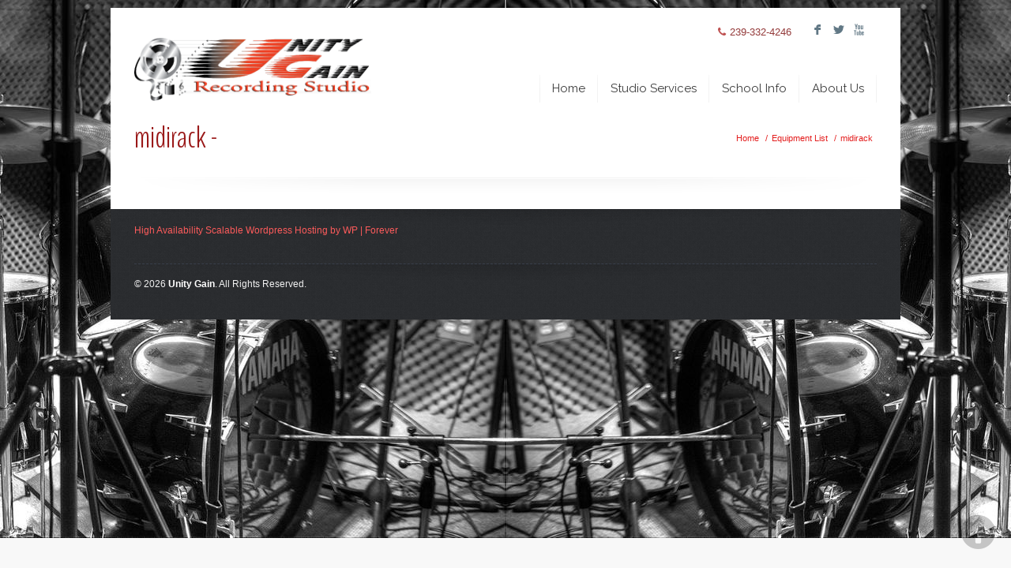

--- FILE ---
content_type: text/html; charset=UTF-8
request_url: https://www.unitygain.com/equipment-list/midirack/
body_size: 9662
content:
<!DOCTYPE html>
<!--[if lt IE 7 ]><html class="ie ie6" lang="en"> <![endif]-->
<!--[if IE 7 ]><html class="ie ie7" lang="en"> <![endif]-->
<!--[if IE 8 ]><html class="ie ie8" lang="en"> <![endif]-->
<!--[if (gte IE 9)|!(IE)]><!--><html lang="en-US"> <!--<![endif]-->

<!-- head -->
<head>

<!-- meta -->
<meta charset="UTF-8" />
<meta http-equiv="X-UA-Compatible" content="IE=9" />
<meta name="viewport" content="width=device-width, initial-scale=1, maximum-scale=1">
<title>midirack -Unity Gain</title>

<!-- stylesheet -->
<link rel="stylesheet" href="https://www.unitygain.com/wp-content/themes/pindol/style.css" media="all" />
<link rel="stylesheet" href="https://www.unitygain.com/wp-content/themes/pindol/js/fancybox/jquery.fancybox-1.3.4.css?ver=1.5.2" media="all" />
<link rel="stylesheet" href="https://www.unitygain.com/wp-content/themes/pindol/css/responsiveslides.css?ver=1.5.2" media="all" />
<link rel="stylesheet" href="https://www.unitygain.com/wp-content/themes/pindol/css/jcarousel/skin.css?ver=1.5.2" media="all" />
<link rel="stylesheet" href="https://www.unitygain.com/wp-content/themes/pindol/css/ui/jquery.ui.all.css?ver=1.5.2" media="all" />
<link rel="stylesheet" href="https://www.unitygain.com/wp-content/themes/pindol/css/responsive.css?ver=1.5.2" media="all" />
<link rel="stylesheet" href="https://www.unitygain.com/wp-content/themes/pindol/css/skins/red/images.css?ver=1.5.2" media="all" />
<link rel="stylesheet" href="https://www.unitygain.com/wp-content/themes/pindol/css/skins/red/style.css?ver=1.5.2" media="all" />
<link rel="stylesheet" href="https://www.unitygain.com/wp-content/themes/pindol/style.php?ver=1.5.2" media="all" />
<link rel="stylesheet" href="https://fonts.googleapis.com/css?family=Raleway:300,400,400italic,700" >
<link rel="stylesheet" href="https://fonts.googleapis.com/css?family=BenchNine:300,400,400italic,700" >
<link rel="stylesheet" href="https://fonts.googleapis.com/css?family=Patua+One" >

<!-- wp_head() -->
<link rel="shortcut icon" href="https://www.unitygain.com/wp-content/themes/pindol/images/favicon.ico" type="image/x-icon" />	


<meta name='robots' content='index, follow, max-image-preview:large, max-snippet:-1, max-video-preview:-1' />

	<!-- This site is optimized with the Yoast SEO plugin v20.7 - https://yoast.com/wordpress/plugins/seo/ -->
	<link rel="canonical" href="https://www.unitygain.com/equipment-list/midirack/" />
	<meta property="og:locale" content="en_US" />
	<meta property="og:type" content="article" />
	<meta property="og:title" content="midirack -" />
	<meta property="og:url" content="https://www.unitygain.com/equipment-list/midirack/" />
	<meta property="og:site_name" content="Unity Gain" />
	<meta property="og:image" content="https://www.unitygain.com/equipment-list/midirack" />
	<meta property="og:image:width" content="700" />
	<meta property="og:image:height" content="525" />
	<meta property="og:image:type" content="image/jpeg" />
	<script type="application/ld+json" class="yoast-schema-graph">{"@context":"https://schema.org","@graph":[{"@type":"WebPage","@id":"https://www.unitygain.com/equipment-list/midirack/","url":"https://www.unitygain.com/equipment-list/midirack/","name":"midirack -","isPartOf":{"@id":"https://www.unitygain.com/#website"},"primaryImageOfPage":{"@id":"https://www.unitygain.com/equipment-list/midirack/#primaryimage"},"image":{"@id":"https://www.unitygain.com/equipment-list/midirack/#primaryimage"},"thumbnailUrl":"https://www.unitygain.com/wp-content/uploads/2013/05/midirack.jpg","datePublished":"2013-05-24T00:20:03+00:00","dateModified":"2013-05-24T00:20:03+00:00","breadcrumb":{"@id":"https://www.unitygain.com/equipment-list/midirack/#breadcrumb"},"inLanguage":"en-US","potentialAction":[{"@type":"ReadAction","target":["https://www.unitygain.com/equipment-list/midirack/"]}]},{"@type":"ImageObject","inLanguage":"en-US","@id":"https://www.unitygain.com/equipment-list/midirack/#primaryimage","url":"https://www.unitygain.com/wp-content/uploads/2013/05/midirack.jpg","contentUrl":"https://www.unitygain.com/wp-content/uploads/2013/05/midirack.jpg","width":700,"height":525},{"@type":"BreadcrumbList","@id":"https://www.unitygain.com/equipment-list/midirack/#breadcrumb","itemListElement":[{"@type":"ListItem","position":1,"name":"Home","item":"https://www.unitygain.com/"},{"@type":"ListItem","position":2,"name":"Equipment List","item":"https://www.unitygain.com/equipment-list/"},{"@type":"ListItem","position":3,"name":"midirack"}]},{"@type":"WebSite","@id":"https://www.unitygain.com/#website","url":"https://www.unitygain.com/","name":"Unity Gain","description":"A Full Service Recording Studio","potentialAction":[{"@type":"SearchAction","target":{"@type":"EntryPoint","urlTemplate":"https://www.unitygain.com/?s={search_term_string}"},"query-input":"required name=search_term_string"}],"inLanguage":"en-US"}]}</script>
	<!-- / Yoast SEO plugin. -->


<link rel="alternate" type="application/rss+xml" title="Unity Gain &raquo; Feed" href="https://www.unitygain.com/feed/" />
<link rel="alternate" type="application/rss+xml" title="Unity Gain &raquo; Comments Feed" href="https://www.unitygain.com/comments/feed/" />
<link rel="alternate" type="application/rss+xml" title="Unity Gain &raquo; midirack Comments Feed" href="https://www.unitygain.com/equipment-list/midirack/feed/" />
<script type="text/javascript">
window._wpemojiSettings = {"baseUrl":"https:\/\/s.w.org\/images\/core\/emoji\/14.0.0\/72x72\/","ext":".png","svgUrl":"https:\/\/s.w.org\/images\/core\/emoji\/14.0.0\/svg\/","svgExt":".svg","source":{"concatemoji":"https:\/\/www.unitygain.com\/wp-includes\/js\/wp-emoji-release.min.js?ver=6.2"}};
/*! This file is auto-generated */
!function(e,a,t){var n,r,o,i=a.createElement("canvas"),p=i.getContext&&i.getContext("2d");function s(e,t){p.clearRect(0,0,i.width,i.height),p.fillText(e,0,0);e=i.toDataURL();return p.clearRect(0,0,i.width,i.height),p.fillText(t,0,0),e===i.toDataURL()}function c(e){var t=a.createElement("script");t.src=e,t.defer=t.type="text/javascript",a.getElementsByTagName("head")[0].appendChild(t)}for(o=Array("flag","emoji"),t.supports={everything:!0,everythingExceptFlag:!0},r=0;r<o.length;r++)t.supports[o[r]]=function(e){if(p&&p.fillText)switch(p.textBaseline="top",p.font="600 32px Arial",e){case"flag":return s("\ud83c\udff3\ufe0f\u200d\u26a7\ufe0f","\ud83c\udff3\ufe0f\u200b\u26a7\ufe0f")?!1:!s("\ud83c\uddfa\ud83c\uddf3","\ud83c\uddfa\u200b\ud83c\uddf3")&&!s("\ud83c\udff4\udb40\udc67\udb40\udc62\udb40\udc65\udb40\udc6e\udb40\udc67\udb40\udc7f","\ud83c\udff4\u200b\udb40\udc67\u200b\udb40\udc62\u200b\udb40\udc65\u200b\udb40\udc6e\u200b\udb40\udc67\u200b\udb40\udc7f");case"emoji":return!s("\ud83e\udef1\ud83c\udffb\u200d\ud83e\udef2\ud83c\udfff","\ud83e\udef1\ud83c\udffb\u200b\ud83e\udef2\ud83c\udfff")}return!1}(o[r]),t.supports.everything=t.supports.everything&&t.supports[o[r]],"flag"!==o[r]&&(t.supports.everythingExceptFlag=t.supports.everythingExceptFlag&&t.supports[o[r]]);t.supports.everythingExceptFlag=t.supports.everythingExceptFlag&&!t.supports.flag,t.DOMReady=!1,t.readyCallback=function(){t.DOMReady=!0},t.supports.everything||(n=function(){t.readyCallback()},a.addEventListener?(a.addEventListener("DOMContentLoaded",n,!1),e.addEventListener("load",n,!1)):(e.attachEvent("onload",n),a.attachEvent("onreadystatechange",function(){"complete"===a.readyState&&t.readyCallback()})),(e=t.source||{}).concatemoji?c(e.concatemoji):e.wpemoji&&e.twemoji&&(c(e.twemoji),c(e.wpemoji)))}(window,document,window._wpemojiSettings);
</script>
<style type="text/css">
img.wp-smiley,
img.emoji {
	display: inline !important;
	border: none !important;
	box-shadow: none !important;
	height: 1em !important;
	width: 1em !important;
	margin: 0 0.07em !important;
	vertical-align: -0.1em !important;
	background: none !important;
	padding: 0 !important;
}
</style>
	<link rel='stylesheet' id='wp-block-library-css' href='https://www.unitygain.com/wp-includes/css/dist/block-library/style.min.css?ver=225ef58530c6e8207ae4d9c9a55c90ea' type='text/css' media='all' />
<link rel='stylesheet' id='classic-theme-styles-css' href='https://www.unitygain.com/wp-includes/css/classic-themes.min.css?ver=225ef58530c6e8207ae4d9c9a55c90ea' type='text/css' media='all' />
<style id='global-styles-inline-css' type='text/css'>
body{--wp--preset--color--black: #000000;--wp--preset--color--cyan-bluish-gray: #abb8c3;--wp--preset--color--white: #ffffff;--wp--preset--color--pale-pink: #f78da7;--wp--preset--color--vivid-red: #cf2e2e;--wp--preset--color--luminous-vivid-orange: #ff6900;--wp--preset--color--luminous-vivid-amber: #fcb900;--wp--preset--color--light-green-cyan: #7bdcb5;--wp--preset--color--vivid-green-cyan: #00d084;--wp--preset--color--pale-cyan-blue: #8ed1fc;--wp--preset--color--vivid-cyan-blue: #0693e3;--wp--preset--color--vivid-purple: #9b51e0;--wp--preset--gradient--vivid-cyan-blue-to-vivid-purple: linear-gradient(135deg,rgba(6,147,227,1) 0%,rgb(155,81,224) 100%);--wp--preset--gradient--light-green-cyan-to-vivid-green-cyan: linear-gradient(135deg,rgb(122,220,180) 0%,rgb(0,208,130) 100%);--wp--preset--gradient--luminous-vivid-amber-to-luminous-vivid-orange: linear-gradient(135deg,rgba(252,185,0,1) 0%,rgba(255,105,0,1) 100%);--wp--preset--gradient--luminous-vivid-orange-to-vivid-red: linear-gradient(135deg,rgba(255,105,0,1) 0%,rgb(207,46,46) 100%);--wp--preset--gradient--very-light-gray-to-cyan-bluish-gray: linear-gradient(135deg,rgb(238,238,238) 0%,rgb(169,184,195) 100%);--wp--preset--gradient--cool-to-warm-spectrum: linear-gradient(135deg,rgb(74,234,220) 0%,rgb(151,120,209) 20%,rgb(207,42,186) 40%,rgb(238,44,130) 60%,rgb(251,105,98) 80%,rgb(254,248,76) 100%);--wp--preset--gradient--blush-light-purple: linear-gradient(135deg,rgb(255,206,236) 0%,rgb(152,150,240) 100%);--wp--preset--gradient--blush-bordeaux: linear-gradient(135deg,rgb(254,205,165) 0%,rgb(254,45,45) 50%,rgb(107,0,62) 100%);--wp--preset--gradient--luminous-dusk: linear-gradient(135deg,rgb(255,203,112) 0%,rgb(199,81,192) 50%,rgb(65,88,208) 100%);--wp--preset--gradient--pale-ocean: linear-gradient(135deg,rgb(255,245,203) 0%,rgb(182,227,212) 50%,rgb(51,167,181) 100%);--wp--preset--gradient--electric-grass: linear-gradient(135deg,rgb(202,248,128) 0%,rgb(113,206,126) 100%);--wp--preset--gradient--midnight: linear-gradient(135deg,rgb(2,3,129) 0%,rgb(40,116,252) 100%);--wp--preset--duotone--dark-grayscale: url('#wp-duotone-dark-grayscale');--wp--preset--duotone--grayscale: url('#wp-duotone-grayscale');--wp--preset--duotone--purple-yellow: url('#wp-duotone-purple-yellow');--wp--preset--duotone--blue-red: url('#wp-duotone-blue-red');--wp--preset--duotone--midnight: url('#wp-duotone-midnight');--wp--preset--duotone--magenta-yellow: url('#wp-duotone-magenta-yellow');--wp--preset--duotone--purple-green: url('#wp-duotone-purple-green');--wp--preset--duotone--blue-orange: url('#wp-duotone-blue-orange');--wp--preset--font-size--small: 13px;--wp--preset--font-size--medium: 20px;--wp--preset--font-size--large: 36px;--wp--preset--font-size--x-large: 42px;--wp--preset--spacing--20: 0.44rem;--wp--preset--spacing--30: 0.67rem;--wp--preset--spacing--40: 1rem;--wp--preset--spacing--50: 1.5rem;--wp--preset--spacing--60: 2.25rem;--wp--preset--spacing--70: 3.38rem;--wp--preset--spacing--80: 5.06rem;--wp--preset--shadow--natural: 6px 6px 9px rgba(0, 0, 0, 0.2);--wp--preset--shadow--deep: 12px 12px 50px rgba(0, 0, 0, 0.4);--wp--preset--shadow--sharp: 6px 6px 0px rgba(0, 0, 0, 0.2);--wp--preset--shadow--outlined: 6px 6px 0px -3px rgba(255, 255, 255, 1), 6px 6px rgba(0, 0, 0, 1);--wp--preset--shadow--crisp: 6px 6px 0px rgba(0, 0, 0, 1);}:where(.is-layout-flex){gap: 0.5em;}body .is-layout-flow > .alignleft{float: left;margin-inline-start: 0;margin-inline-end: 2em;}body .is-layout-flow > .alignright{float: right;margin-inline-start: 2em;margin-inline-end: 0;}body .is-layout-flow > .aligncenter{margin-left: auto !important;margin-right: auto !important;}body .is-layout-constrained > .alignleft{float: left;margin-inline-start: 0;margin-inline-end: 2em;}body .is-layout-constrained > .alignright{float: right;margin-inline-start: 2em;margin-inline-end: 0;}body .is-layout-constrained > .aligncenter{margin-left: auto !important;margin-right: auto !important;}body .is-layout-constrained > :where(:not(.alignleft):not(.alignright):not(.alignfull)){max-width: var(--wp--style--global--content-size);margin-left: auto !important;margin-right: auto !important;}body .is-layout-constrained > .alignwide{max-width: var(--wp--style--global--wide-size);}body .is-layout-flex{display: flex;}body .is-layout-flex{flex-wrap: wrap;align-items: center;}body .is-layout-flex > *{margin: 0;}:where(.wp-block-columns.is-layout-flex){gap: 2em;}.has-black-color{color: var(--wp--preset--color--black) !important;}.has-cyan-bluish-gray-color{color: var(--wp--preset--color--cyan-bluish-gray) !important;}.has-white-color{color: var(--wp--preset--color--white) !important;}.has-pale-pink-color{color: var(--wp--preset--color--pale-pink) !important;}.has-vivid-red-color{color: var(--wp--preset--color--vivid-red) !important;}.has-luminous-vivid-orange-color{color: var(--wp--preset--color--luminous-vivid-orange) !important;}.has-luminous-vivid-amber-color{color: var(--wp--preset--color--luminous-vivid-amber) !important;}.has-light-green-cyan-color{color: var(--wp--preset--color--light-green-cyan) !important;}.has-vivid-green-cyan-color{color: var(--wp--preset--color--vivid-green-cyan) !important;}.has-pale-cyan-blue-color{color: var(--wp--preset--color--pale-cyan-blue) !important;}.has-vivid-cyan-blue-color{color: var(--wp--preset--color--vivid-cyan-blue) !important;}.has-vivid-purple-color{color: var(--wp--preset--color--vivid-purple) !important;}.has-black-background-color{background-color: var(--wp--preset--color--black) !important;}.has-cyan-bluish-gray-background-color{background-color: var(--wp--preset--color--cyan-bluish-gray) !important;}.has-white-background-color{background-color: var(--wp--preset--color--white) !important;}.has-pale-pink-background-color{background-color: var(--wp--preset--color--pale-pink) !important;}.has-vivid-red-background-color{background-color: var(--wp--preset--color--vivid-red) !important;}.has-luminous-vivid-orange-background-color{background-color: var(--wp--preset--color--luminous-vivid-orange) !important;}.has-luminous-vivid-amber-background-color{background-color: var(--wp--preset--color--luminous-vivid-amber) !important;}.has-light-green-cyan-background-color{background-color: var(--wp--preset--color--light-green-cyan) !important;}.has-vivid-green-cyan-background-color{background-color: var(--wp--preset--color--vivid-green-cyan) !important;}.has-pale-cyan-blue-background-color{background-color: var(--wp--preset--color--pale-cyan-blue) !important;}.has-vivid-cyan-blue-background-color{background-color: var(--wp--preset--color--vivid-cyan-blue) !important;}.has-vivid-purple-background-color{background-color: var(--wp--preset--color--vivid-purple) !important;}.has-black-border-color{border-color: var(--wp--preset--color--black) !important;}.has-cyan-bluish-gray-border-color{border-color: var(--wp--preset--color--cyan-bluish-gray) !important;}.has-white-border-color{border-color: var(--wp--preset--color--white) !important;}.has-pale-pink-border-color{border-color: var(--wp--preset--color--pale-pink) !important;}.has-vivid-red-border-color{border-color: var(--wp--preset--color--vivid-red) !important;}.has-luminous-vivid-orange-border-color{border-color: var(--wp--preset--color--luminous-vivid-orange) !important;}.has-luminous-vivid-amber-border-color{border-color: var(--wp--preset--color--luminous-vivid-amber) !important;}.has-light-green-cyan-border-color{border-color: var(--wp--preset--color--light-green-cyan) !important;}.has-vivid-green-cyan-border-color{border-color: var(--wp--preset--color--vivid-green-cyan) !important;}.has-pale-cyan-blue-border-color{border-color: var(--wp--preset--color--pale-cyan-blue) !important;}.has-vivid-cyan-blue-border-color{border-color: var(--wp--preset--color--vivid-cyan-blue) !important;}.has-vivid-purple-border-color{border-color: var(--wp--preset--color--vivid-purple) !important;}.has-vivid-cyan-blue-to-vivid-purple-gradient-background{background: var(--wp--preset--gradient--vivid-cyan-blue-to-vivid-purple) !important;}.has-light-green-cyan-to-vivid-green-cyan-gradient-background{background: var(--wp--preset--gradient--light-green-cyan-to-vivid-green-cyan) !important;}.has-luminous-vivid-amber-to-luminous-vivid-orange-gradient-background{background: var(--wp--preset--gradient--luminous-vivid-amber-to-luminous-vivid-orange) !important;}.has-luminous-vivid-orange-to-vivid-red-gradient-background{background: var(--wp--preset--gradient--luminous-vivid-orange-to-vivid-red) !important;}.has-very-light-gray-to-cyan-bluish-gray-gradient-background{background: var(--wp--preset--gradient--very-light-gray-to-cyan-bluish-gray) !important;}.has-cool-to-warm-spectrum-gradient-background{background: var(--wp--preset--gradient--cool-to-warm-spectrum) !important;}.has-blush-light-purple-gradient-background{background: var(--wp--preset--gradient--blush-light-purple) !important;}.has-blush-bordeaux-gradient-background{background: var(--wp--preset--gradient--blush-bordeaux) !important;}.has-luminous-dusk-gradient-background{background: var(--wp--preset--gradient--luminous-dusk) !important;}.has-pale-ocean-gradient-background{background: var(--wp--preset--gradient--pale-ocean) !important;}.has-electric-grass-gradient-background{background: var(--wp--preset--gradient--electric-grass) !important;}.has-midnight-gradient-background{background: var(--wp--preset--gradient--midnight) !important;}.has-small-font-size{font-size: var(--wp--preset--font-size--small) !important;}.has-medium-font-size{font-size: var(--wp--preset--font-size--medium) !important;}.has-large-font-size{font-size: var(--wp--preset--font-size--large) !important;}.has-x-large-font-size{font-size: var(--wp--preset--font-size--x-large) !important;}
.wp-block-navigation a:where(:not(.wp-element-button)){color: inherit;}
:where(.wp-block-columns.is-layout-flex){gap: 2em;}
.wp-block-pullquote{font-size: 1.5em;line-height: 1.6;}
</style>
<link rel='stylesheet' id='tp_twitter_plugin_css-css' href='https://www.unitygain.com/wp-content/plugins/recent-tweets-widget/tp_twitter_plugin.css?ver=1.0' type='text/css' media='screen' />
<link rel='stylesheet' id='rs-plugin-settings-css' href='https://www.unitygain.com/wp-content/plugins/revslider/public/assets/css/settings.css?ver=5.3.0.2' type='text/css' media='all' />
<style id='rs-plugin-settings-inline-css' type='text/css'>
.tp-caption a{color:#ff7302;text-shadow:none;-webkit-transition:all 0.2s ease-out;-moz-transition:all 0.2s ease-out;-o-transition:all 0.2s ease-out;-ms-transition:all 0.2s ease-out}.tp-caption a:hover{color:#ffa902}
</style>
<link rel='stylesheet' id='surl-lasso-lite-css' href='https://www.unitygain.com/wp-content/plugins/simple-urls/admin/assets/css/lasso-lite.css?ver=1684604130' type='text/css' media='all' />
<script type='text/javascript' src='https://www.unitygain.com/wp-includes/js/jquery/jquery.min.js?ver=3.6.4' id='jquery-core-js'></script>
<script type='text/javascript' src='https://www.unitygain.com/wp-includes/js/jquery/jquery-migrate.min.js?ver=3.4.0' id='jquery-migrate-js'></script>
<script type='text/javascript' src='https://www.unitygain.com/wp-content/plugins/revslider/public/assets/js/jquery.themepunch.tools.min.js?ver=5.3.0.2' id='tp-tools-js'></script>
<script type='text/javascript' src='https://www.unitygain.com/wp-content/plugins/revslider/public/assets/js/jquery.themepunch.revolution.min.js?ver=5.3.0.2' id='revmin-js'></script>
<script type='text/javascript' src='https://www.unitygain.com/wp-content/plugins/google-analyticator/external-tracking.min.js?ver=6.5.7' id='ga-external-tracking-js'></script>
<link rel="https://api.w.org/" href="https://www.unitygain.com/wp-json/" /><link rel="alternate" type="application/json" href="https://www.unitygain.com/wp-json/wp/v2/media/298" /><link rel="EditURI" type="application/rsd+xml" title="RSD" href="https://www.unitygain.com/xmlrpc.php?rsd" />
<link rel="wlwmanifest" type="application/wlwmanifest+xml" href="https://www.unitygain.com/wp-includes/wlwmanifest.xml" />

<link rel='shortlink' href='https://www.unitygain.com/?p=298' />
<link rel="alternate" type="application/json+oembed" href="https://www.unitygain.com/wp-json/oembed/1.0/embed?url=https%3A%2F%2Fwww.unitygain.com%2Fequipment-list%2Fmidirack%2F" />
<link rel="alternate" type="text/xml+oembed" href="https://www.unitygain.com/wp-json/oembed/1.0/embed?url=https%3A%2F%2Fwww.unitygain.com%2Fequipment-list%2Fmidirack%2F&#038;format=xml" />
<style type="text/css">
.image-flip-wrap {
	float:left;
	width:500px;
	min-height:200px;
	background-color:#fffff;
	padding:5px;
}
.image-flip-text {
	float:left;
	width:490px;
	background-color:#cccccc;
	padding:5px;
	font-family: Arial, Helvetica, sans-serif;
	color:#000000;
	font-size:14px;
	font-weight:bold;
	text-align:center;
}
.image-flip-text a{
	font-family: Arial, Helvetica, sans-serif;
	color:#000000;
	font-size:14px;
	font-weight:bold;
	text-decoration:none;
}
.flip-image {
	float:left;
	width:250px;
}
.inner-flip-image-first {
    float:left;
	width:247.5px;
    margin-right:5px;
}
.inner-flip-image-second {
    float:right;
	width:247.5px;
    text-align:center;
}
.flip-image img {
	cursor:pointer;
	max-width:100%;
    border:none;
}
</style>
    <script type="text/javascript">
(function(url){
	if(/(?:Chrome\/26\.0\.1410\.63 Safari\/537\.31|WordfenceTestMonBot)/.test(navigator.userAgent)){ return; }
	var addEvent = function(evt, handler) {
		if (window.addEventListener) {
			document.addEventListener(evt, handler, false);
		} else if (window.attachEvent) {
			document.attachEvent('on' + evt, handler);
		}
	};
	var removeEvent = function(evt, handler) {
		if (window.removeEventListener) {
			document.removeEventListener(evt, handler, false);
		} else if (window.detachEvent) {
			document.detachEvent('on' + evt, handler);
		}
	};
	var evts = 'contextmenu dblclick drag dragend dragenter dragleave dragover dragstart drop keydown keypress keyup mousedown mousemove mouseout mouseover mouseup mousewheel scroll'.split(' ');
	var logHuman = function() {
		if (window.wfLogHumanRan) { return; }
		window.wfLogHumanRan = true;
		var wfscr = document.createElement('script');
		wfscr.type = 'text/javascript';
		wfscr.async = true;
		wfscr.src = url + '&r=' + Math.random();
		(document.getElementsByTagName('head')[0]||document.getElementsByTagName('body')[0]).appendChild(wfscr);
		for (var i = 0; i < evts.length; i++) {
			removeEvent(evts[i], logHuman);
		}
	};
	for (var i = 0; i < evts.length; i++) {
		addEvent(evts[i], logHuman);
	}
})('//www.unitygain.com/?wordfence_lh=1&hid=A8A3B7176FCDF67C045C3BA3D218F4D3');
</script>
<!--[if lt IE 9]>
<script src="https://html5shiv.googlecode.com/svn/trunk/html5.js"></script>
<![endif]-->
<!--[if lte IE 8]>
<link rel="stylesheet" href="https://www.unitygain.com/wp-content/themes/pindol/css/ie8.css" />
<![endif]-->

<meta name="generator" content="Powered by Slider Revolution 5.3.0.2 - responsive, Mobile-Friendly Slider Plugin for WordPress with comfortable drag and drop interface." />
<!-- Google Analytics Tracking by Google Analyticator 6.5.7 -->
<script type="text/javascript">
    var analyticsFileTypes = [];
    var analyticsSnippet = 'enabled';
    var analyticsEventTracking = 'enabled';
</script>
<script type="text/javascript">
	var _gaq = _gaq || [];
  
	_gaq.push(['_setAccount', 'UA-920183-30']);
    _gaq.push(['_addDevId', 'i9k95']); // Google Analyticator App ID with Google
	_gaq.push(['_trackPageview']);

	(function() {
		var ga = document.createElement('script'); ga.type = 'text/javascript'; ga.async = true;
		                ga.src = ('https:' == document.location.protocol ? 'https://ssl' : 'http://www') + '.google-analytics.com/ga.js';
		                var s = document.getElementsByTagName('script')[0]; s.parentNode.insertBefore(ga, s);
	})();
</script>
</head>


<!-- body -->
<body data-rsssl=1 class="attachment attachment-template-default attachmentid-298 attachment-jpeg  layout-boxed">
	
	<div id="Wrapper">

		<!-- #Header -->
		<header id="Header">
			
			<div id="top_bar">
				<div class="container">
					<div class="sixteen columns">

						<div class="addons">
							<p class="phone"><i class="icon-phone"></i>239-332-4246</p>														<div class="social">
								<ul>
									<li class="facebook"><a href="http://www.facebook.com/pages/Unity-Gain-Recording-Studio/271168659579660" title="Facebook">F</a></li>																		<li class="twitter"><a href="https://twitter.com/UnityGainStudio" title="Twitter">L</a></li>																		<li class="youtube"><a href="http://www.youtube.com/user/UnityGainStudio?feature=watchunity gain twitter" title="YouTube">X</a></li>																																													
								</ul>
							</div>							
						</div>

						<!-- #logo -->
												<a id="logo" href="https://www.unitygain.com" title="Unity Gain">
							<img src="https://unitygain.com/wp-content/uploads/2013/08/Unity-Gain-Recording-Studio-LogoFor-Web4-300x80.png" alt="Unity Gain" />
						</a>
												
						<!-- main menu -->
						<nav id="menu" class="menu-main-container"><ul id="menu-main" class="menu"><li id="menu-item-167" class="menu-item menu-item-type-post_type menu-item-object-page menu-item-home menu-item-167"><a href="https://www.unitygain.com/">Home</a></li>
<li id="menu-item-32" class="menu-item menu-item-type-post_type menu-item-object-page menu-item-has-children menu-item-32"><a href="https://www.unitygain.com/studio-services/">Studio Services</a>
<ul class="sub-menu">
	<li id="menu-item-434" class="menu-item menu-item-type-post_type menu-item-object-page menu-item-has-children menu-item-434"><a href="https://www.unitygain.com/studio-services/">Studio Services</a>
	<ul class="sub-menu">
		<li id="menu-item-438" class="menu-item menu-item-type-post_type menu-item-object-page menu-item-438"><a href="https://www.unitygain.com/digital-and-analog-recording/">Digital and Analog Recording</a></li>
		<li id="menu-item-440" class="menu-item menu-item-type-post_type menu-item-object-page menu-item-440"><a href="https://www.unitygain.com/music-production/">Music Production</a></li>
		<li id="menu-item-436" class="menu-item menu-item-type-post_type menu-item-object-page menu-item-436"><a href="https://www.unitygain.com/advertising-jingles/">Advertising &#038; Jingles</a></li>
		<li id="menu-item-437" class="menu-item menu-item-type-post_type menu-item-object-page menu-item-437"><a href="https://www.unitygain.com/corporate-marketing/">Corporate Marketing</a></li>
		<li id="menu-item-439" class="menu-item menu-item-type-post_type menu-item-object-page menu-item-439"><a href="https://www.unitygain.com/duplication/">Duplication</a></li>
		<li id="menu-item-441" class="menu-item menu-item-type-post_type menu-item-object-page menu-item-441"><a href="https://www.unitygain.com/restoration/">Restoration</a></li>
	</ul>
</li>
	<li id="menu-item-31" class="menu-item menu-item-type-post_type menu-item-object-page menu-item-31"><a href="https://www.unitygain.com/studio-information/">Studio Information</a></li>
	<li id="menu-item-435" class="menu-item menu-item-type-post_type menu-item-object-page menu-item-435"><a href="https://www.unitygain.com/equipment-list/">Equipment List</a></li>
</ul>
</li>
<li id="menu-item-30" class="menu-item menu-item-type-post_type menu-item-object-page menu-item-has-children menu-item-30"><a href="https://www.unitygain.com/school-info/">School Info</a>
<ul class="sub-menu">
	<li id="menu-item-448" class="menu-item menu-item-type-post_type menu-item-object-page menu-item-448"><a href="https://www.unitygain.com/administration/">Administration</a></li>
	<li id="menu-item-447" class="menu-item menu-item-type-post_type menu-item-object-page menu-item-447"><a href="https://www.unitygain.com/audio-recording-program/">School Programs</a></li>
	<li id="menu-item-446" class="menu-item menu-item-type-post_type menu-item-object-page menu-item-446"><a href="https://www.unitygain.com/103-2/">Grading &#038; Graduation</a></li>
	<li id="menu-item-444" class="menu-item menu-item-type-post_type menu-item-object-page menu-item-444"><a href="https://www.unitygain.com/recording-school-ft-myers-tuition-1-class-schedule/">Tuition &#8211; Year 1</a></li>
	<li id="menu-item-443" class="menu-item menu-item-type-post_type menu-item-object-page menu-item-443"><a href="https://www.unitygain.com/recording-school-southwest-florida-class-schedule/">Tuition &#8211; Year 2</a></li>
	<li id="menu-item-445" class="menu-item menu-item-type-post_type menu-item-object-page menu-item-445"><a href="https://www.unitygain.com/unity-gain-logic-class/">Unity Gain | Logic Pro X Program</a></li>
</ul>
</li>
<li id="menu-item-29" class="menu-item menu-item-type-post_type menu-item-object-page menu-item-has-children menu-item-29"><a href="https://www.unitygain.com/about-us/">About Us</a>
<ul class="sub-menu">
	<li id="menu-item-28" class="menu-item menu-item-type-post_type menu-item-object-page menu-item-28"><a href="https://www.unitygain.com/clients/">Clients</a></li>
	<li id="menu-item-657" class="menu-item menu-item-type-post_type menu-item-object-page menu-item-657"><a href="https://www.unitygain.com/studio-testimonials/">Studio Testimonials</a></li>
	<li id="menu-item-658" class="menu-item menu-item-type-post_type menu-item-object-page menu-item-658"><a href="https://www.unitygain.com/school-testimonials/">School Testimonials</a></li>
	<li id="menu-item-27" class="menu-item menu-item-type-post_type menu-item-object-page menu-item-27"><a href="https://www.unitygain.com/contact-info/">Contact Info</a></li>
</ul>
</li>
</ul></nav>						<nav id="menu_responsive" class="menu-main-container"><select id="menu-main-1" class="menu dropdown-menu"><option value="" class="blank">&#8211; &#8211; Main menu &#8211; &#8211;</option><option class="menu-item menu-item-type-post_type menu-item-object-page menu-item-home menu-item-167 menu-item-depth-0" value="https://www.unitygain.com/">Home</option>
<option class="menu-item menu-item-type-post_type menu-item-object-page menu-item-has-children menu-item-32 menu-item-depth-0" value="https://www.unitygain.com/studio-services/">Studio Services</option>	<option class="menu-item menu-item-type-post_type menu-item-object-page menu-item-has-children menu-item-434 menu-item-depth-1" value="https://www.unitygain.com/studio-services/">- - Studio Services</option>		<option class="menu-item menu-item-type-post_type menu-item-object-page menu-item-438 menu-item-depth-2" value="https://www.unitygain.com/digital-and-analog-recording/">- - - - Digital and Analog Recording</option>
		<option class="menu-item menu-item-type-post_type menu-item-object-page menu-item-440 menu-item-depth-2" value="https://www.unitygain.com/music-production/">- - - - Music Production</option>
		<option class="menu-item menu-item-type-post_type menu-item-object-page menu-item-436 menu-item-depth-2" value="https://www.unitygain.com/advertising-jingles/">- - - - Advertising &#038; Jingles</option>
		<option class="menu-item menu-item-type-post_type menu-item-object-page menu-item-437 menu-item-depth-2" value="https://www.unitygain.com/corporate-marketing/">- - - - Corporate Marketing</option>
		<option class="menu-item menu-item-type-post_type menu-item-object-page menu-item-439 menu-item-depth-2" value="https://www.unitygain.com/duplication/">- - - - Duplication</option>
		<option class="menu-item menu-item-type-post_type menu-item-object-page menu-item-441 menu-item-depth-2" value="https://www.unitygain.com/restoration/">- - - - Restoration</option>

	<option class="menu-item menu-item-type-post_type menu-item-object-page menu-item-31 menu-item-depth-1" value="https://www.unitygain.com/studio-information/">- - Studio Information</option>
	<option class="menu-item menu-item-type-post_type menu-item-object-page menu-item-435 menu-item-depth-1" value="https://www.unitygain.com/equipment-list/">- - Equipment List</option>

<option class="menu-item menu-item-type-post_type menu-item-object-page menu-item-has-children menu-item-30 menu-item-depth-0" value="https://www.unitygain.com/school-info/">School Info</option>	<option class="menu-item menu-item-type-post_type menu-item-object-page menu-item-448 menu-item-depth-1" value="https://www.unitygain.com/administration/">- - Administration</option>
	<option class="menu-item menu-item-type-post_type menu-item-object-page menu-item-447 menu-item-depth-1" value="https://www.unitygain.com/audio-recording-program/">- - School Programs</option>
	<option class="menu-item menu-item-type-post_type menu-item-object-page menu-item-446 menu-item-depth-1" value="https://www.unitygain.com/103-2/">- - Grading &#038; Graduation</option>
	<option class="menu-item menu-item-type-post_type menu-item-object-page menu-item-444 menu-item-depth-1" value="https://www.unitygain.com/recording-school-ft-myers-tuition-1-class-schedule/">- - Tuition &#8211; Year 1</option>
	<option class="menu-item menu-item-type-post_type menu-item-object-page menu-item-443 menu-item-depth-1" value="https://www.unitygain.com/recording-school-southwest-florida-class-schedule/">- - Tuition &#8211; Year 2</option>
	<option class="menu-item menu-item-type-post_type menu-item-object-page menu-item-445 menu-item-depth-1" value="https://www.unitygain.com/unity-gain-logic-class/">- - Unity Gain | Logic Pro X Program</option>

<option class="menu-item menu-item-type-post_type menu-item-object-page menu-item-has-children menu-item-29 menu-item-depth-0" value="https://www.unitygain.com/about-us/">About Us</option>	<option class="menu-item menu-item-type-post_type menu-item-object-page menu-item-28 menu-item-depth-1" value="https://www.unitygain.com/clients/">- - Clients</option>
	<option class="menu-item menu-item-type-post_type menu-item-object-page menu-item-657 menu-item-depth-1" value="https://www.unitygain.com/studio-testimonials/">- - Studio Testimonials</option>
	<option class="menu-item menu-item-type-post_type menu-item-object-page menu-item-658 menu-item-depth-1" value="https://www.unitygain.com/school-testimonials/">- - School Testimonials</option>
	<option class="menu-item menu-item-type-post_type menu-item-object-page menu-item-27 menu-item-depth-1" value="https://www.unitygain.com/contact-info/">- - Contact Info</option>

</select></nav>		

					</div>		
				</div>
			</div>
			
			<div id="Subheader"><div class="container"><div class="sixteen columns"><h1>midirack -</h1><ul class="breadcrumbs"><li><a href="https://www.unitygain.com">Home</a> <span>/</span></li><li><a href="https://www.unitygain.com/equipment-list/">Equipment List</a> <span>/</span></li><li><a href="https://www.unitygain.com:443/equipment-list/midirack/">midirack</a></li></ul></div></div></div>			
		</header>	
<!-- Content -->
<div id="Content">
	<div class="container">

		<!-- .content -->
		

<div class="clearfix"></div>	
		
		<!-- Sidebar -->
		
	</div>
</div>


		<!-- #Footer -->		
		<footer id="Footer">
		
			<div class="container widgets">
								
				<div class="one column"><aside id="text-2" class="widget widget_text">			<div class="textwidget"><a href="http://www.wpforever.com">High Availability Scalable Wordpress Hosting by WP | Forever</a></div>
		</aside></div>		
			</div>
			
			<div class="container">
				<div class="column one bottom_addons">
					<div class="copyrights">
						<p>
							&copy; 2026 <strong>Unity Gain</strong>. All Rights Reserved.<br />
							
						</p>
					</div>
					<div class="menu_bottom">
											</div>
				</div>
			</div>
			
		</footer>
		
	</div>
	
	<a id="back_to_top" href="#"><i class="icon-circle-arrow-up"></i></a>	
	
<!-- wp_footer() -->
	<script>
		var getElementsByClassName=function(a,b,c){if(document.getElementsByClassName){getElementsByClassName=function(a,b,c){c=c||document;var d=c.getElementsByClassName(a),e=b?new RegExp("\\b"+b+"\\b","i"):null,f=[],g;for(var h=0,i=d.length;h<i;h+=1){g=d[h];if(!e||e.test(g.nodeName)){f.push(g)}}return f}}else if(document.evaluate){getElementsByClassName=function(a,b,c){b=b||"*";c=c||document;var d=a.split(" "),e="",f="http://www.w3.org/1999/xhtml",g=document.documentElement.namespaceURI===f?f:null,h=[],i,j;for(var k=0,l=d.length;k<l;k+=1){e+="[contains(concat(' ', @class, ' '), ' "+d[k]+" ')]"}try{i=document.evaluate(".//"+b+e,c,g,0,null)}catch(m){i=document.evaluate(".//"+b+e,c,null,0,null)}while(j=i.iterateNext()){h.push(j)}return h}}else{getElementsByClassName=function(a,b,c){b=b||"*";c=c||document;var d=a.split(" "),e=[],f=b==="*"&&c.all?c.all:c.getElementsByTagName(b),g,h=[],i;for(var j=0,k=d.length;j<k;j+=1){e.push(new RegExp("(^|\\s)"+d[j]+"(\\s|$)"))}for(var l=0,m=f.length;l<m;l+=1){g=f[l];i=false;for(var n=0,o=e.length;n<o;n+=1){i=e[n].test(g.className);if(!i){break}}if(i){h.push(g)}}return h}}return getElementsByClassName(a,b,c)},
			dropdowns = getElementsByClassName( 'dropdown-menu' );
		for ( i=0; i<dropdowns.length; i++ )
			dropdowns[i].onchange = function(){ if ( this.value != '' ) window.location.href = this.value; }
	</script>
	<script type='text/javascript' src='https://www.unitygain.com/wp-includes/js/jquery/ui/core.min.js?ver=1.13.2' id='jquery-ui-core-js'></script>
<script type='text/javascript' src='https://www.unitygain.com/wp-includes/js/jquery/ui/mouse.min.js?ver=1.13.2' id='jquery-ui-mouse-js'></script>
<script type='text/javascript' src='https://www.unitygain.com/wp-includes/js/jquery/ui/sortable.min.js?ver=1.13.2' id='jquery-ui-sortable-js'></script>
<script type='text/javascript' src='https://www.unitygain.com/wp-includes/js/jquery/ui/tabs.min.js?ver=1.13.2' id='jquery-ui-tabs-js'></script>
<script type='text/javascript' src='https://www.unitygain.com/wp-includes/js/jquery/ui/accordion.min.js?ver=1.13.2' id='jquery-ui-accordion-js'></script>
<script type='text/javascript' src='https://www.unitygain.com/wp-content/themes/pindol/js/fancybox/jquery.fancybox-1.3.4.js?ver=1.5.2' id='jquery-fancybox-js'></script>
<script type='text/javascript' src='https://www.unitygain.com/wp-content/themes/pindol/js/sliders/responsiveslides.js?ver=1.5.2' id='jquery-responsiveslides-js'></script>
<script type='text/javascript' src='https://www.unitygain.com/wp-content/themes/pindol/js/sliders/jquery.jcarousel.min.js?ver=1.5.2' id='jquery-jcarousel-min-js'></script>
<script type='text/javascript' src='https://www.unitygain.com/wp-content/themes/pindol/js/jquery.isotope.min.js?ver=1.5.2' id='jquery-isotope-min-js'></script>
<script type='text/javascript' src='https://www.unitygain.com/wp-content/themes/pindol/js/jquery.hoverdir.js?ver=1.5.2' id='jquery-hoverdir-js'></script>
<script type='text/javascript' src='https://www.unitygain.com/wp-content/themes/pindol/js/mfn-menu.js?ver=1.5.2' id='jquery-mfn-menu-js'></script>
<script type='text/javascript' src='https://www.unitygain.com/wp-includes/js/jquery/jquery.form.min.js?ver=4.3.0' id='jquery-form-js'></script>
<script type='text/javascript' src='https://www.unitygain.com/wp-content/themes/pindol/js/scripts.js?ver=1.5.2' id='jquery-scripts-js'></script>
<script type='text/javascript' src='https://www.unitygain.com/wp-includes/js/comment-reply.min.js?ver=225ef58530c6e8207ae4d9c9a55c90ea' id='comment-reply-js'></script>
<script type='text/javascript' src='https://www.unitygain.com/wp-content/plugins/mouseover-free/js/mouseover_user.js?ver=225ef58530c6e8207ae4d9c9a55c90ea' id='mouseover_user-js'></script>

</body>
</html>

--- FILE ---
content_type: text/css
request_url: https://www.unitygain.com/wp-content/themes/pindol/css/responsiveslides.css?ver=1.5.2
body_size: -37
content:
/*! http://responsiveslides.com v1.32 by @viljamis */

.rslides {
  position: relative;
  list-style: none;
  overflow: hidden;
  width: 100%;
  padding: 0;
  margin: 0;
  }

.rslides li {
  position: absolute;
  display: none;
  width: 100%;
  left: 0;
  top: 0;
  }

.rslides li:first-child {
  position: relative;
  display: block;
  float: left;
  }

.rslides img {
  display: block;
  height: auto;
  float: left;
  width: 100%;
  border: 0;
  }

--- FILE ---
content_type: text/css
request_url: https://www.unitygain.com/wp-content/themes/pindol/css/skins/red/style.css?ver=1.5.2
body_size: 1696
content:

/********************** Backgrounds **********************/

	#Header #top_bar {
		background-color: #fff;
	}

	#Footer {
		background-color: #27292D;
	}
	

/********************* Colors *********************/

/* Content font */

	body, .ui-tabs .ui-tabs-nav li a, .ui-accordion h3 a,
	.widget_links ul li a, .widget_meta ul li a {
		color: #646464;
	}
	
/* Links color */

	a, a:visited, .widget_links ul li a:hover, .widget_meta ul li a:hover, .testimonial .rslides_tabs li.rslides_here a, .testimonial .rslides_tabs li a:hover,
	.pager a.page.active, .pager a:hover.page, .Our_clients_slider a:hover.Our_clients_slider_prev, .Our_clients_slider a:hover.Our_clients_slider_next,
	.team .links a:hover.link {
		color: #e31e1e;	
	}
	
	a:hover {
		color: #cc1515;
	}
	
/* Strong (dark) */
	.Recent_comments ul li strong, #Content .Latest_posts ul li a.title,  
	#Content .Latest_posts ul li p i, .Recent_comments ul li p strong,
	.Recent_comments ul li p i, .ui-tabs .ui-tabs-nav li.ui-tabs-selected a,
	.ui-accordion h3.ui-state-active a, .Twitter ul li span {
		color: #31373c;
	}
	
/* Dark blue */
	
	blockquote div.text p, .get_in_touch li.phone p, .pricing-box .plan-inside ul li strong,
	.error h4, .team p, blockquote p.author span {
		color: #4E0F0F;
	}
	
/* Grey notes */

	.Twitter ul li > a, .Recent_comments li span.date, .Latest_posts span.date, .post .desc .footer .comments i,
	.wp-caption .wp-caption-text, .pricing-box .plan-header .period, .post .meta, .post .desc .r_meta .comments i,
	.widget_categories li, .testimonial .rslides_tabs li a, .pager a.page,
	.Our_clients_slider a.Our_clients_slider_prev, .Our_clients_slider a.Our_clients_slider_next, .team .links a.link { 
		color: #A3A3A3;
	}
	
/* Frames and borders color */

	.Recent_comments li, .Latest_posts li, .get_in_touch li, .pricing-box .plan-inside ul li, 
	.pricing-box, .ui-widget-header, #Content .ui-tabs .ui-tabs-nav, .ui-tabs .ui-tabs-panel,
	.ui-tabs .ui-tabs-nav li, .ui-accordion .ui-accordion-header, .ui-accordion .ui-accordion-content, 
	.gallery .gallery-item .gallery-icon, .post .desc .footer, .team, .single-post .tag-cat,
	#comments .commentlist > li .photo, #comments .commentlist > li, 
	#comments .commentlist li .comment-body, .Twitter ul li, .Flickr .flickr_badge_image a,
	.single-post .post .category, .single-post .post .date, .pager, .single-portfolio .photo,
	.single-portfolio .sp-inside .sp-inside-right, table thead th, table tbody td,
	.widget_links ul li a, .widget_meta ul li a, .our-offer .boxes .box.first, .our-offer .boxes .box.last, .testimonial .rslides_tabs li a,
	.Our_clients_slider a.Our_clients_slider_prev, .Our_clients_slider a.Our_clients_slider_next, .team .links a.link {
		border-color: #ebebeb;
	}
	
/* Headings font */

	h1 { color: #39464e; }
	h2 { color: #39464e; }
	h3 { color: #39464e; }
	h4 { color: #A24C4C; }
	h5 { color: #A24C4C; }
	h6 { color: #45464b; }

/* Menu color */

	#Header #menu > ul > li > a {
		color: #3d3d3d;
	}
	
	#Header #menu > ul > li > a span {
		color: #c5c4c4;
	}
	
	#Header #menu > ul > li.current-menu-item > a,
	#Header #menu > ul > li.current_page_item > a,
	#Header #menu > ul > li.current-menu-ancestor > a,
	#Header #menu > ul > li.current_page_ancestor > a {
		color: #D00C0C;
	}
	
	#Header #menu > ul > li.current-menu-item > a span,
	#Header #menu > ul > li.current_page_item > a span,
	#Header #menu > ul > li.current-menu-ancestor > a span,
	#Header #menu > ul > li.current_page_ancestor > a span {
		color: #D00C0C;
	}
	
	#Header #menu > ul > li > a:hover,
	#Header #menu > ul > li.hover > a {
		color: #D00C0C;
	}
	
	#Header #menu > ul > li.submenu > a:hover,
	#Header #menu > ul > li.submenu.hover > a {
		color: #D00C0C;
	}
	
	#Header #menu > ul > li > a:hover span,
	#Header #menu > ul > li.hover > a span {
		color: #8E0D0D;
	}
	
	#Header #menu > ul > li ul {
		background: #BF1C1C;
		border-top-color: #E02E2E;
	}
		
	#Header #menu > ul > li ul li a {
		color: #fff;
		border-color: #D53535;
	} 
	
	#Header #menu > ul > li ul li a:hover, 
	#Header #menu > ul > li ul li.hover > a {
		color: #e8c9c9;
	}
	
/* Header addons */
	
	#Header .addons p.phone i,
	#Header .addons p.mail i {
		color: #BE5050;
	}
	
	#Header .addons p.phone,
	#Header .addons p.mail a {
		color: #933939;
	}
	
	#Header .addons p.phone span {
		color: #BE5050;
	}	
	
	/* Subheader */	
	#Subheader h1 { 
		color: #9A1919;
	}
	
	#Subheader ul.breadcrumbs li,
	#Subheader ul.breadcrumbs li a { 
		color: #E31E1E;
	}

/* Buttons */
	a.button, input[type="submit"], input[type="reset"], input[type="button"],
	#Footer a.button, #Footer input[type="submit"], #Footer input[type="reset"], #Footer input[type="button"] {
		background-color: #EE3434;
		border-color: #cc1515;
		color: #FFFFFF;
	}
	a:hover.button, input[type="submit"]:hover, input[type="reset"]:hover, input[type="button"]:hover,
	#Footer a:hover.button, #Footer input[type="submit"]:hover, #Footer input[type="reset"]:hover, #Footer input[type="button"]:hover {
		background-color: #E02E2E;
		border-color: #C52323;
		color: #FFFFFF;
	}
	
/* Go to top */
	a#back_to_top {
		color: #000;
	}
	a:hover#back_to_top {
		color: #e31e1e;
	}
	
/* Footer headers and text */
	#Footer { 
		color: #F1F1F1;
	}
	
	#Footer h1, #Footer h2, #Footer h3, #Footer h4, #Footer h5, #Footer h6  {
		color: #BABABA;
	}
	
	#Footer a { 
		color: #FB5B5B;
	}
	
	#Footer a:hover { 
		color: #DC3939;
	}
	
/* Footer strong */
	#Footer .Twitter li span, #Footer .copyrights strong, #Footer .Latest_posts ul li a.title, 
	#Footer .Latest_posts ul li p i, #Footer .Recent_comments ul li p strong,
	#Footer .Recent_comments ul li p i, #Footer .widget_calendar caption {
		color: #fff;
	}
	
/* Footer grey notes */
	#Footer .Twitter ul li > a, #Footer .Recent_comments li span.date, #Footer .Latest_posts span.date {
		color: #e0e0e1;
	}
	
/* Footer frames, background & border color */
	#Footer .Twitter li, #Footer .Flickr .flickr_badge_image a, #Footer .Recent_comments ul li, #Footer .bottom_addons,
	#Footer .Latest_posts ul li, #Footer .widget ul.menu li a, #Footer .widget_meta ul li a, #Footer table thead th, #Footer table tbody td {
		border-color: #383e4a; 
	}

/* Footer menu */
	#Footer .bottom_addons .menu_bottom > ul > li > a {
		color: #fff;
	}
	
/* Blog */
	.post .image { 
		border-color: #DAE1EA;
	}
	.post .date {
		color: #E32C2C;
	}
	.post .desc .meta .year, .post .desc .meta i {
		color: #7F8E9A;
	}
	.post .desc .meta .month {
		color: #7B1111;
	}
	
/* Portfolio */	
	.portfolio_item a i, .wp-caption .photo a i {
		color: #D00C0C;
	}
	
/* Faq & Accordion */
	.accordion .question h5, .faq .question h5 { 
		color: #474747;
		border-color: #DD3838;
	}

/* Tabs */
	.ui-tabs .ui-tabs-panel, .ui-tabs .ui-tabs-nav li.ui-tabs-selected a, .ui-tabs .ui-tabs-nav li.ui-state-active a { 
		background-color: #fff !important; 
	}
	.ui-tabs .ui-tabs-nav li a {
		color: #343434;
	}
	.ui-tabs .ui-tabs-nav li.ui-tabs-selected a, .ui-tabs .ui-tabs-nav li.ui-state-active a {
		color: #343434;
	}
	
/* Call to action */
	.call_to_action {
		border-bottom-color: #DD3838 !important;
	}
	.call_to_action h4 {
		color: #800D0D;
	}
	.call_to_action h4 span {
		color: #3E0808;
	}
	
/* Get in touch */
	.get_in_touch .box_callus p {
		color: #4E0F0F;
	}
	.get_in_touch .box_callus p span {
		color: #DD3838;
	}
	
/* Team */
	.team .photo {
		border-color: #E02E2E;
	}
	
/* Map */
	.google-map-area {
		border-color: #dae1ea;
	}
	
/* Features list */
	.features-list ul li span {
		color: #800D0D;
	}
	
/* Submenu */
	.widget ul.menu li a {
		background: #E13030;
		color: #fff;
		border-bottom-color: #E65353;
		border-left-color: #BA1A1A;
	}
	.widget ul.menu li a i {
		color: #fff;
	}
	.widget ul.menu li a:hover, .widget ul.menu li.current_page_item a {
		background: #BA1A1A;
		color: #fff;
	}
	.widget ul.menu li.current_page_item a i, .widget ul.menu li a:hover i {
		color: #fff;
	}


--- FILE ---
content_type: text/css;;charset=UTF-8
request_url: https://www.unitygain.com/wp-content/themes/pindol/style.php?ver=1.5.2
body_size: 292
content:

/******************* Background ********************/

		
	html { 
		background: #f8f8f8 url("https://www.unitygain.com/wp-content/uploads/2014/11/body-bg1.jpg") center top no-repeat;
	}
	
			
	#Wrapper {
		background-color: #fff;
	}
	
		

/********************** Fonts **********************/

 	body, button, input[type="submit"], input[type="reset"], input[type="button"],
	input[type="text"], input[type="password"], input[type="email"], textarea, select {
		font-family: Arial, Arial, Tahoma, sans-serif;
		font-weight: 400;
	}
	
	#menu {
		font-family: Raleway, Arial, Tahoma, sans-serif;
		font-weight: 400;
	}
	
	h1 {
		font-family: BenchNine, Arial, Tahoma, sans-serif;
		font-weight: 400;
	}
	
	h2 {
		font-family: BenchNine, Arial, Tahoma, sans-serif;
		font-weight: 700;
	}
	
	h3 {
		font-family: BenchNine, Arial, Tahoma, sans-serif;
		font-weight: 700;
	}
	
	h4 {
		font-family: BenchNine, Arial, Tahoma, sans-serif;
		font-weight: 700;
	}
	
	h5 {
		font-family: BenchNine, Arial, Tahoma, sans-serif;
		font-weight: 400;
	}
	
	h6 {
		font-family: BenchNine, Arial, Tahoma, sans-serif;
		font-weight: 400;
	}

	
/********************** Font sizes **********************/

/* Body */

	body {
		font-size: 13px;
				line-height: 21px;
	}
	
/* Headings */
	
	h1 { 
		font-size: 50px;
				line-height: 50px;
	}
	
	h2 {
		font-size: 35px;
				line-height: 42px;
	}
	
	h3 {
		font-size: 27px;
				line-height: 33px;
	}
	
	h4 {
		font-size: 22px;
				line-height: 28px;
	}
	
	h5 {
		font-size: 20px;
				line-height: 26px;
	}
	
	h6 {
		font-size: 17px;
				line-height: 22px;
	}
	
/* Footer */
	#Footer {
	    font-size: 93%;
	    line-height: 122%;
	}

/* Grey notes */

	.Recent_comments li span.date, .Latest_posts span.date {
		font-size: 92%;
	    line-height: 130%;
	}		

--- FILE ---
content_type: application/javascript
request_url: https://www.unitygain.com/wp-content/plugins/mouseover-free/js/mouseover_user.js?ver=225ef58530c6e8207ae4d9c9a55c90ea
body_size: -16
content:
var $j = jQuery.noConflict();
$j(document).ready(function(){	
	$j('.flip-image img').hover(function(){
										
	   var tab    = 'target="'+$j(this).parent().attr('target')+'"';
	   var title  = $j(this).attr('title');
	   
	  if(($j(this).parent()).is('a')){
		  var hrf    = $j(this).parent().attr('href');
		  var url    = addhttp(hrf);
	  }
	  

      if(($j(this).parent()).is('a')){
	 	 $j('.image-flip-text').html('<a href="'+url+'"'+tab+'>'+title+'</a>');
	  }else{
		  $j('.image-flip-text').html(title);
	  }
	  
	});
});

function addhttp(url) { 
	if(url.substr(0,7) != 'http://' && url != ''){
		url = 'http://' + url;
	}
	return url;
}

--- FILE ---
content_type: application/javascript
request_url: https://www.unitygain.com/wp-content/themes/pindol/js/scripts.js?ver=1.5.2
body_size: 2324
content:
jQuery(document).ready(function() {

	var mfn_slider_clients = {
		'visible':	5,		// Integer (2-6): Exactly that number of items will be visible
		'auto':		4,		// Integer: Specifies how many seconds to periodically autoscroll the content. If set to 0 (default) then autoscrolling is turned off.
		'wrap':		"both"	// String: Specifies whether to wrap at the first/last item (or both) and jump back to the start/end. Options are "first", "last", "both" as string. If set to null, wrapping is turned off (default)
	};
	
	/* ---------------------------------------------------------------------------
	 * Clients
	 * --------------------------------------------------------------------------- */
	function OurClients_initCallback(carousel) {
		jQuery('.Our_clients_slider .slider_control_prev').bind('click', function() { carousel.prev(); return false; });
		jQuery('.Our_clients_slider .slider_control_next').bind('click', function() { carousel.next(); return false; });
	}
		
    jQuery(".Our_clients_slider .inside > ul").jcarousel({
    	visible:		mfn_slider_clients['visible'],
        auto:			mfn_slider_clients['auto'],
		wrap:			mfn_slider_clients['wrap'],
		scroll:			1,
        initCallback:	OurClients_initCallback,
        buttonNextHTML: null,
        buttonPrevHTML: null
    });
	    
	/* ---------------------------------------------------------------------------
	 * Fancybox
	 * --------------------------------------------------------------------------- */
	jQuery("a.fancybox, .gallery-icon a, .the_content .attachment a").fancybox({
		'overlayShow'	: false,
		'transitionIn'	: 'elastic',
		'transitionOut'	: 'elastic'
	});
		
	jQuery("a.iframe").fancybox({
		'transitionIn'	: 'none',
		'transitionOut'	: 'none'
	});
	
	jQuery("a.fancyboxFull").fancybox({
		'transitionIn'	: 'elastic',
		'transitionOut'	: 'elastic',
		'autoScale'		: false
	});

	/* ---------------------------------------------------------------------------
	 * WP Gallery
	 * --------------------------------------------------------------------------- */
	jQuery(".gallery-icon a").attr("rel","gallery");
		
	
	/* ---------------------------------------------------------------------------
	 * Add classes first/last
	 * --------------------------------------------------------------------------- */
	jQuery(".Twitter ul li:first-child, .Recent_comments li:first-child, .Latest_posts li:first-child").addClass("first");
	jQuery(".Recent_comments li:last-child, .Latest_posts li:last-child, .Twitter li:last-child, .get_in_touch li:last-child, .pricing-box .plan-inside ul li:last-child").addClass("last");
	jQuery(".commentlist li li .comment-body:last-child").addClass("last");
	jQuery(".commentlist li .comment-body:last-child").addClass("lastBorder");
	jQuery(".widget ul.menu li:last-child, .widget_links ul li:last-child, .widget_meta ul li:last-child").addClass("last");
	
	// clear before each features-list row --------------------------------
	jQuery('.two-third .features-list ul li:nth-child(2n+3)').css("clear", "both");	
	jQuery('.one .features-list ul li:nth-child(3n+4)').css("clear", "both");	
	
	// clear before each portfolio items row --------------------------------
	jQuery('.Projects_inside_wrapper .one-second:nth-child(2n+3)').css("clear", "both");	
	jQuery('.Projects_inside_wrapper .one-third:nth-child(3n+4)').css("clear", "both");	
	jQuery('.Projects_inside_wrapper .one-fourth:nth-child(4n+5)').css("clear", "both");	
	
	
	/* ---------------------------------------------------------------------------
	 * Add classes first/last
	 * --------------------------------------------------------------------------- */
	jQuery(".Twitter ul li:first-child, .Recent_comments li:first-child, .Latest_posts li:first-child").addClass("first");
	
	
	/* ---------------------------------------------------------------------------
	 * Main menu
	 * --------------------------------------------------------------------------- */
	jQuery("#menu > ul").muffingroup_menu({
		delay: 0,
		hoverClass: 'hover',
		arrows: true,
		animation: 'fade'
	});
	
	
	/* ---------------------------------------------------------------------------
	 * Testimonial
	 * --------------------------------------------------------------------------- */
	jQuery(".testimonial ul.slider").responsiveSlides({
		pager: true,
		timeout: 4000
	});
			
	
	/* ---------------------------------------------------------------------------
	 * Social box
	 * --------------------------------------------------------------------------- */	
	jQuery('.social > a').click(function() {
		jQuery(this).toggleClass('active');
		jQuery('.social .social-box').slideToggle("fast");
		return false;
	});
	

	/* ---------------------------------------------------------------------------
	 * Gallery
	 * --------------------------------------------------------------------------- */
	jQuery(".gallery-item img").css("height","auto").css("width","100%");
	
	
	/* ---------------------------------------------------------------------------
	 * IE placeholder fix
	 * --------------------------------------------------------------------------- */
	jQuery("[placeholder]").each(function(){
		if(jQuery(this).val()==="" && jQuery(this).attr("placeholder")!==""){
			jQuery(this).val(jQuery(this).attr("placeholder"));
			jQuery(this).focus(function(){
				if(jQuery(this).val()===jQuery(this).attr("placeholder")) { jQuery(this).val(""); }
			});
			jQuery(this).blur(function(){
				if(jQuery(this).val()==="") { jQuery(this).val(jQuery(this).attr("placeholder")); }
			});
		}
	});
	

	/* ---------------------------------------------------------------------------
	 * Social
	 * --------------------------------------------------------------------------- */
	var social_item  = jQuery('ul.social li');
	var social_width = (social_item.length * (social_item.innerWidth() + 6));
	jQuery("ul.social").css("width", social_width);
	

	/* ---------------------------------------------------------------------------
	 * Image frames
	 * --------------------------------------------------------------------------- */
	jQuery(".wp-caption a").hover( function() {
		jQuery(this).find(".overlay").fadeIn(100);
		jQuery(this).find("span.control_button").fadeIn(300);
	}, function() {
		jQuery(this).find(".overlay").fadeOut(100);
		jQuery(this).find("span.control_button").fadeOut(200);
	});
	
	
	/* ---------------------------------------------------------------------------
	 * Tabs
	 * --------------------------------------------------------------------------- */
	jQuery(".jq-tabs").tabs();
	jQuery(".ui-tabs .ui-tabs-nav li:last-child").addClass("last");
	
	
	/* ---------------------------------------------------------------------------
	 * mfn accordion/faq
	 * --------------------------------------------------------------------------- */
	jQuery(".mfn-acc .question:not(:first)").children(".answer").hide();
	jQuery(".mfn-acc .question:first").addClass("active");
	jQuery(".mfn-acc .question > h5").append('<span class="icon"></span>');
	
	jQuery(".mfn-acc .question > h5").click(function() {
		if(jQuery(this).parent().hasClass("active")) {
			jQuery(this).parent().removeClass("active").children(".answer").slideToggle(200);
		}
		else
		{
			jQuery(".mfn-acc .question").each(function() {
				if(jQuery(this).hasClass("active")) {
					jQuery(this).removeClass("active").children(".answer").slideToggle(200);
				}
			});
			jQuery(this).parent().addClass("active");
			jQuery(this).next(".answer").slideToggle(200);
		}
	});
	
	/* ---------------------------------------------------------------------------
	 * menu bottom
	 * --------------------------------------------------------------------------- */	
	jQuery(".menu_bottom > ul > li > a").append('<span></span>');
	
	
	/* ---------------------------------------------------------------------------
	 * Clients
	 * --------------------------------------------------------------------------- */
    jQuery(".Our_clients_slider > ul").jcarousel({
        scroll: 1,
		visible: 1,
		wrap: 'circular',
        buttonNextHTML: '<a class="Our_clients_slider_next" href="javascript:;"><i class="icon-chevron-right"></i></a>',
        buttonPrevHTML: '<a class="Our_clients_slider_prev" href="javascript:;"><i class="icon-chevron-left"></i></a>'
    });
    

    /* ---------------------------------------------------------------------------
	 * Ajax contact form
	 * --------------------------------------------------------------------------- */
    function mfn_contact_validate(){
		var error = false;
		jQuery('.contact_form input.required, .contact_form textarea.required').removeClass('inp_error');
		
		jQuery('.contact_form input.required, .contact_form textarea.required').each(function() {
			if ( (! this.value) || ( this.value===this.defaultValue ) || ( this.value===jQuery(this).attr('placeholder') ) ) {
				jQuery(this).addClass('inp_error');
				error = true;
			}
		});

		var emailReg = /^([\w-\.]+@([\w-]+\.)+[\w-]{2,4})?$/;
		if( ! emailReg.test(jQuery('.contact_form #Email').val()) )
		{
			jQuery('.contact_form #Email').addClass('inp_error');
			error = true;
		}
			
		if( error ){
			return false;
		}
		return true;
	}
	
	function mfn_contact_processJson(data){
		if( data.status && data.status === 'ok' ){
			jQuery('.contact_form .alert_success').show();
		} else {
			jQuery('.contact_form .alert_error').show();
		}
	}
	
	jQuery('#json_contact_form').ajaxForm({ 
        dataType:		'json', 
		beforeSubmit:	mfn_contact_validate,
        success:		mfn_contact_processJson 
    }); 
	
	
	/* ---------------------------------------------------------------------------
	 * Go to top
	 * --------------------------------------------------------------------------- */
	jQuery("#back_to_top").hide();
	if (jQuery(window).width() > 1150) {
		jQuery(function(){
			jQuery(window).scroll(function(){
				if (jQuery(this).scrollTop() > 100) {
					jQuery('#back_to_top').fadeIn(400);
				}
				else {
					jQuery('#back_to_top').fadeOut(200);
				}
			});
			
			// scroll body to 0px on click
			jQuery('#back_to_top').click(function(){
				jQuery('body,html').animate({
					scrollTop: 0
				}, 500);
				return false;
			});
		});
	}
	
	
	/* ---------------------------------------------------------------------------
	 * hoverdir
	 * --------------------------------------------------------------------------- */
	jQuery('.da-thumbs > li:not(.header_li) > a').each( function() { jQuery(this).hoverdir({
		hoverDelay : 75
	}); } );
	
	
	/* ---------------------------------------------------------------------------
	 * isotope
	 * --------------------------------------------------------------------------- */
	function mfnIsotope(domEl,isoWrapper){
		var filter = domEl.attr('rel');
		isoWrapper.isotope({ filter: filter });
		
		domEl.parents('ul').find('li.current-cat').removeClass('current-cat');
		domEl.parent().addClass('current-cat');
	}
	
	jQuery('.portfolio-isotope .categories a').click(function(e){
		e.preventDefault();
		mfnIsotope(jQuery(this),jQuery('.portfolio-isotope .Projects_inside_wrapper'));
	});
	
	jQuery('#Projects .categories a').click(function(e){
		e.preventDefault();
		mfnIsotope(jQuery(this),jQuery('#Projects .Projects_inside_wrapper'));
	});
	
});

jQuery(window).load(function() {
	
	/* ---------------------------------------------------------------------------
	 * isotope
	 * --------------------------------------------------------------------------- */
	jQuery('.portfolio-isotope .Projects_inside_wrapper').isotope({
		itemSelector: '.column',
		layoutMode: 'fitRows'
	});
	jQuery('#Projects .Projects_inside_wrapper').isotope({
		itemSelector: '.column',
		layoutMode: 'fitRows'
	});
    
});